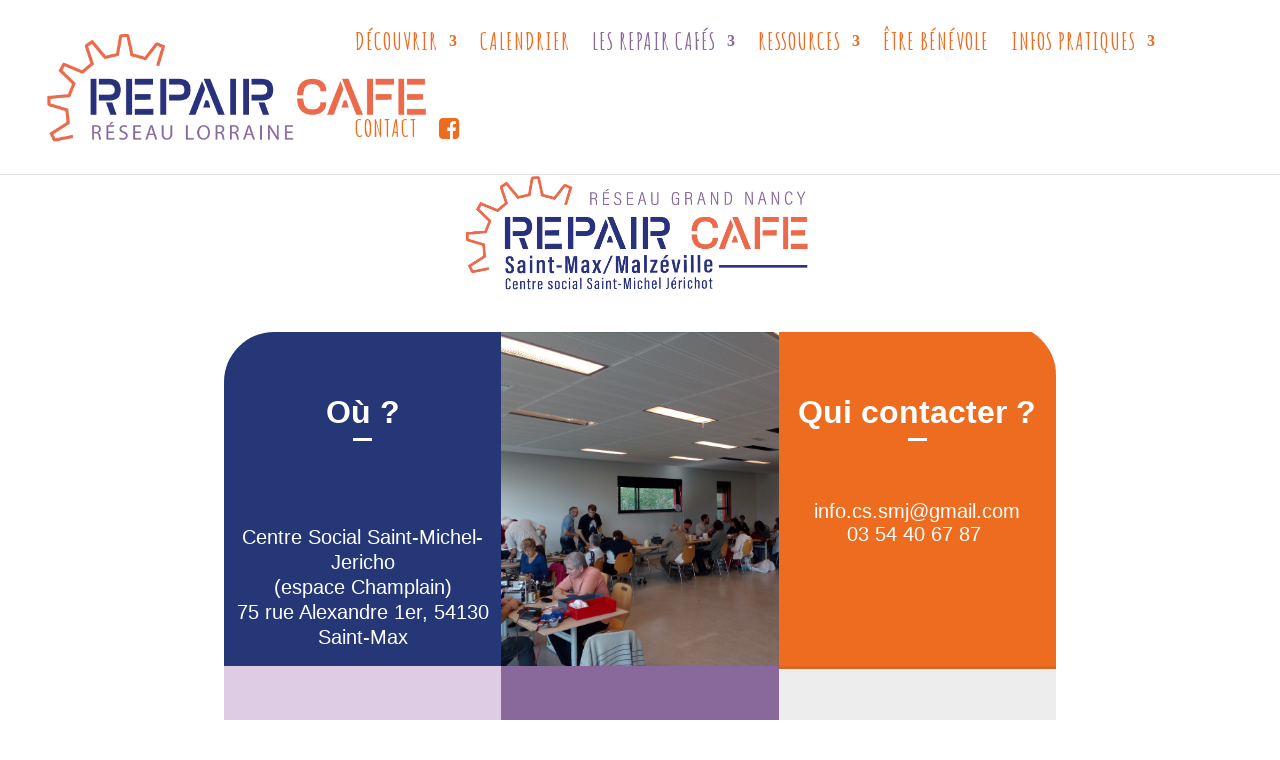

--- FILE ---
content_type: text/html; charset=UTF-8
request_url: https://repairgrandnancy.fr/saint-max-malzeville/
body_size: 10213
content:
<!DOCTYPE html><html lang="fr-FR"><head><meta charset="UTF-8" /><meta http-equiv="X-UA-Compatible" content="IE=edge"><link rel="pingback" href="https://repair-cafes-lorraine.org/xmlrpc.php" /> <script type="text/javascript">document.documentElement.className = 'js';</script> <meta name='robots' content='index, follow, max-image-preview:large, max-snippet:-1, max-video-preview:-1' /><link media="all" href="https://repair-cafes-lorraine.org/wp-content/cache/autoptimize/css/autoptimize_f70f5fea8ddfbd40cc73f505133fef30.css" rel="stylesheet"><title>SAINT-MAX / MALZÉVILLE - REPAIR CAFÉ RESEAU LORRAINE</title><link rel="canonical" href="https://repair-cafes-lorraine.org/saint-max-malzeville/" /><meta property="og:locale" content="fr_FR" /><meta property="og:type" content="article" /><meta property="og:title" content="SAINT-MAX / MALZÉVILLE - REPAIR CAFÉ RESEAU LORRAINE" /><meta property="og:url" content="https://repair-cafes-lorraine.org/saint-max-malzeville/" /><meta property="og:site_name" content="REPAIR CAFÉ RESEAU LORRAINE" /><meta property="article:modified_time" content="2024-01-16T14:32:48+00:00" /><meta name="twitter:card" content="summary_large_image" /><meta name="twitter:label1" content="Durée de lecture estimée" /><meta name="twitter:data1" content="2 minutes" /> <script type="application/ld+json" class="yoast-schema-graph">{"@context":"https://schema.org","@graph":[{"@type":"WebPage","@id":"https://repair-cafes-lorraine.org/saint-max-malzeville/","url":"https://repair-cafes-lorraine.org/saint-max-malzeville/","name":"SAINT-MAX / MALZÉVILLE - REPAIR CAFÉ RESEAU LORRAINE","isPartOf":{"@id":"https://repair-cafes-lorraine.org/#website"},"datePublished":"2019-02-11T11:16:53+00:00","dateModified":"2024-01-16T14:32:48+00:00","breadcrumb":{"@id":"https://repair-cafes-lorraine.org/saint-max-malzeville/#breadcrumb"},"inLanguage":"fr-FR","potentialAction":[{"@type":"ReadAction","target":["https://repair-cafes-lorraine.org/saint-max-malzeville/"]}]},{"@type":"BreadcrumbList","@id":"https://repair-cafes-lorraine.org/saint-max-malzeville/#breadcrumb","itemListElement":[{"@type":"ListItem","position":1,"name":"Accueil","item":"https://repair-cafes-lorraine.org/"},{"@type":"ListItem","position":2,"name":"SAINT-MAX / MALZÉVILLE"}]},{"@type":"WebSite","@id":"https://repair-cafes-lorraine.org/#website","url":"https://repair-cafes-lorraine.org/","name":"REPAIR CAFÉ RESEAU LORRAINE","description":"Réparer plutôt que jeter !","publisher":{"@id":"https://repair-cafes-lorraine.org/#organization"},"potentialAction":[{"@type":"SearchAction","target":{"@type":"EntryPoint","urlTemplate":"https://repair-cafes-lorraine.org/?s={search_term_string}"},"query-input":{"@type":"PropertyValueSpecification","valueRequired":true,"valueName":"search_term_string"}}],"inLanguage":"fr-FR"},{"@type":"Organization","@id":"https://repair-cafes-lorraine.org/#organization","name":"MJC LORRAINE","url":"https://repair-cafes-lorraine.org/","logo":{"@type":"ImageObject","inLanguage":"fr-FR","@id":"https://repair-cafes-lorraine.org/#/schema/logo/image/","url":"https://repairgrandnancy.fr/wp-content/uploads/2017/10/cropped-favicon.jpg","contentUrl":"https://repairgrandnancy.fr/wp-content/uploads/2017/10/cropped-favicon.jpg","width":512,"height":512,"caption":"MJC LORRAINE"},"image":{"@id":"https://repair-cafes-lorraine.org/#/schema/logo/image/"}}]}</script> <link rel='dns-prefetch' href='//repair-cafes-lorraine.org' /><link rel='dns-prefetch' href='//secure.gravatar.com' /><link rel='dns-prefetch' href='//stats.wp.com' /><link rel='dns-prefetch' href='//fonts.googleapis.com' /><link rel='dns-prefetch' href='//v0.wordpress.com' /><link rel='preconnect' href='//c0.wp.com' /><link rel="alternate" type="application/rss+xml" title="REPAIR CAFÉ RESEAU LORRAINE &raquo; Flux" href="https://repair-cafes-lorraine.org/feed/" /><link rel="alternate" type="application/rss+xml" title="REPAIR CAFÉ RESEAU LORRAINE &raquo; Flux des commentaires" href="https://repair-cafes-lorraine.org/comments/feed/" /><link rel="alternate" title="oEmbed (JSON)" type="application/json+oembed" href="https://repair-cafes-lorraine.org/wp-json/oembed/1.0/embed?url=https%3A%2F%2Frepair-cafes-lorraine.org%2Fsaint-max-malzeville%2F" /><link rel="alternate" title="oEmbed (XML)" type="text/xml+oembed" href="https://repair-cafes-lorraine.org/wp-json/oembed/1.0/embed?url=https%3A%2F%2Frepair-cafes-lorraine.org%2Fsaint-max-malzeville%2F&#038;format=xml" /><meta content="Divi v.4.27.2" name="generator"/><link rel='stylesheet' id='et-builder-googlefonts-cached-css' href='https://fonts.googleapis.com/css?family=Amatic+SC:regular,700&#038;subset=latin,latin-ext&#038;display=swap' type='text/css' media='all' /> <script type="text/javascript" src="https://repair-cafes-lorraine.org/wp-includes/js/jquery/jquery.min.js?ver=3.7.1" id="jquery-core-js"></script> <link rel="https://api.w.org/" href="https://repair-cafes-lorraine.org/wp-json/" /><link rel="alternate" title="JSON" type="application/json" href="https://repair-cafes-lorraine.org/wp-json/wp/v2/pages/2143" /><link rel="EditURI" type="application/rsd+xml" title="RSD" href="https://repair-cafes-lorraine.org/xmlrpc.php?rsd" /><meta name="generator" content="WordPress 6.9" /><link rel='shortlink' href='https://wp.me/PaGBK1-yz' /><meta name="viewport" content="width=device-width, initial-scale=1.0, maximum-scale=1.0, user-scalable=0" /><link rel="stylesheet" href="https://maxcdn.bootstrapcdn.com/font-awesome/4.6.3/css/font-awesome.min.css"><meta name="viewport" content="width=device-width, initial-scale=1.0, shrink-to-fit=no"><link rel="icon" href="https://repair-cafes-lorraine.org/wp-content/uploads/2017/10/cropped-favicon-32x32.jpg" sizes="32x32" /><link rel="icon" href="https://repair-cafes-lorraine.org/wp-content/uploads/2017/10/cropped-favicon-192x192.jpg" sizes="192x192" /><link rel="apple-touch-icon" href="https://repair-cafes-lorraine.org/wp-content/uploads/2017/10/cropped-favicon-180x180.jpg" /><meta name="msapplication-TileImage" content="https://repair-cafes-lorraine.org/wp-content/uploads/2017/10/cropped-favicon-270x270.jpg" /><style id="et-critical-inline-css">body,.et_pb_column_1_2 .et_quote_content blockquote cite,.et_pb_column_1_2 .et_link_content a.et_link_main_url,.et_pb_column_1_3 .et_quote_content blockquote cite,.et_pb_column_3_8 .et_quote_content blockquote cite,.et_pb_column_1_4 .et_quote_content blockquote cite,.et_pb_blog_grid .et_quote_content blockquote cite,.et_pb_column_1_3 .et_link_content a.et_link_main_url,.et_pb_column_3_8 .et_link_content a.et_link_main_url,.et_pb_column_1_4 .et_link_content a.et_link_main_url,.et_pb_blog_grid .et_link_content a.et_link_main_url,body .et_pb_bg_layout_light .et_pb_post p,body .et_pb_bg_layout_dark .et_pb_post p{font-size:14px}.et_pb_slide_content,.et_pb_best_value{font-size:15px}body{line-height:1.5em}#et_search_icon:hover,.mobile_menu_bar:before,.mobile_menu_bar:after,.et_toggle_slide_menu:after,.et-social-icon a:hover,.et_pb_sum,.et_pb_pricing li a,.et_pb_pricing_table_button,.et_overlay:before,.entry-summary p.price ins,.et_pb_member_social_links a:hover,.et_pb_widget li a:hover,.et_pb_filterable_portfolio .et_pb_portfolio_filters li a.active,.et_pb_filterable_portfolio .et_pb_portofolio_pagination ul li a.active,.et_pb_gallery .et_pb_gallery_pagination ul li a.active,.wp-pagenavi span.current,.wp-pagenavi a:hover,.nav-single a,.tagged_as a,.posted_in a{color:#ed6c20}.et_pb_contact_submit,.et_password_protected_form .et_submit_button,.et_pb_bg_layout_light .et_pb_newsletter_button,.comment-reply-link,.form-submit .et_pb_button,.et_pb_bg_layout_light .et_pb_promo_button,.et_pb_bg_layout_light .et_pb_more_button,.et_pb_contact p input[type="checkbox"]:checked+label i:before,.et_pb_bg_layout_light.et_pb_module.et_pb_button{color:#ed6c20}.footer-widget h4{color:#ed6c20}.et-search-form,.nav li ul,.et_mobile_menu,.footer-widget li:before,.et_pb_pricing li:before,blockquote{border-color:#ed6c20}.et_pb_counter_amount,.et_pb_featured_table .et_pb_pricing_heading,.et_quote_content,.et_link_content,.et_audio_content,.et_pb_post_slider.et_pb_bg_layout_dark,.et_slide_in_menu_container,.et_pb_contact p input[type="radio"]:checked+label i:before{background-color:#ed6c20}a{color:#ed6c20}.nav li ul{border-color:#89689c}.et_secondary_nav_enabled #page-container #top-header{background-color:#ed6c20!important}#et-secondary-nav li ul{background-color:#ed6c20}.et_header_style_centered .mobile_nav .select_page,.et_header_style_split .mobile_nav .select_page,.et_nav_text_color_light #top-menu>li>a,.et_nav_text_color_dark #top-menu>li>a,#top-menu a,.et_mobile_menu li a,.et_nav_text_color_light .et_mobile_menu li a,.et_nav_text_color_dark .et_mobile_menu li a,#et_search_icon:before,.et_search_form_container input,span.et_close_search_field:after,#et-top-navigation .et-cart-info{color:#ed6c20}.et_search_form_container input::-moz-placeholder{color:#ed6c20}.et_search_form_container input::-webkit-input-placeholder{color:#ed6c20}.et_search_form_container input:-ms-input-placeholder{color:#ed6c20}#top-menu li a{font-size:24px}body.et_vertical_nav .container.et_search_form_container .et-search-form input{font-size:24px!important}#top-menu li a,.et_search_form_container input{font-weight:bold;font-style:normal;text-transform:none;text-decoration:none;letter-spacing:1px}.et_search_form_container input::-moz-placeholder{font-weight:bold;font-style:normal;text-transform:none;text-decoration:none;letter-spacing:1px}.et_search_form_container input::-webkit-input-placeholder{font-weight:bold;font-style:normal;text-transform:none;text-decoration:none;letter-spacing:1px}.et_search_form_container input:-ms-input-placeholder{font-weight:bold;font-style:normal;text-transform:none;text-decoration:none;letter-spacing:1px}#top-menu li.current-menu-ancestor>a,#top-menu li.current-menu-item>a,#top-menu li.current_page_item>a{color:#89689c}#main-footer{background-color:#ffffff}#main-footer .footer-widget h4,#main-footer .widget_block h1,#main-footer .widget_block h2,#main-footer .widget_block h3,#main-footer .widget_block h4,#main-footer .widget_block h5,#main-footer .widget_block h6{color:#ed6c20}.footer-widget li:before{border-color:#ed6c20}.footer-widget,.footer-widget li,.footer-widget li a,#footer-info{font-size:13px}.footer-widget .et_pb_widget div,.footer-widget .et_pb_widget ul,.footer-widget .et_pb_widget ol,.footer-widget .et_pb_widget label{line-height:2.6em}#footer-widgets .footer-widget li:before{top:13.9px}.bottom-nav,.bottom-nav a{font-size:10px}#footer-info,#footer-info a{color:#ffffff}#footer-bottom .et-social-icon a{font-size:13px}h1,h2,h3,h4,h5,h6,.et_quote_content blockquote p,.et_pb_slide_description .et_pb_slide_title{line-height:0.8em}@media only screen and (min-width:981px){.et_pb_section{padding:2% 0}.et_pb_fullwidth_section{padding:0}.et_pb_row{padding:0% 0}#main-footer .footer-widget h4,#main-footer .widget_block h1,#main-footer .widget_block h2,#main-footer .widget_block h3,#main-footer .widget_block h4,#main-footer .widget_block h5,#main-footer .widget_block h6{font-size:11px}.et_header_style_left #et-top-navigation,.et_header_style_split #et-top-navigation{padding:34px 0 0 0}.et_header_style_left #et-top-navigation nav>ul>li>a,.et_header_style_split #et-top-navigation nav>ul>li>a{padding-bottom:34px}.et_header_style_split .centered-inline-logo-wrap{width:67px;margin:-67px 0}.et_header_style_split .centered-inline-logo-wrap #logo{max-height:67px}.et_pb_svg_logo.et_header_style_split .centered-inline-logo-wrap #logo{height:67px}.et_header_style_centered #top-menu>li>a{padding-bottom:12px}.et_header_style_slide #et-top-navigation,.et_header_style_fullscreen #et-top-navigation{padding:25px 0 25px 0!important}.et_header_style_centered #main-header .logo_container{height:67px}#logo{max-height:78%}.et_pb_svg_logo #logo{height:78%}.et_header_style_left .et-fixed-header #et-top-navigation,.et_header_style_split .et-fixed-header #et-top-navigation{padding:33px 0 0 0}.et_header_style_left .et-fixed-header #et-top-navigation nav>ul>li>a,.et_header_style_split .et-fixed-header #et-top-navigation nav>ul>li>a{padding-bottom:33px}.et_header_style_centered header#main-header.et-fixed-header .logo_container{height:65px}.et_header_style_split #main-header.et-fixed-header .centered-inline-logo-wrap{width:65px;margin:-65px 0}.et_header_style_split .et-fixed-header .centered-inline-logo-wrap #logo{max-height:65px}.et_pb_svg_logo.et_header_style_split .et-fixed-header .centered-inline-logo-wrap #logo{height:65px}.et_header_style_slide .et-fixed-header #et-top-navigation,.et_header_style_fullscreen .et-fixed-header #et-top-navigation{padding:24px 0 24px 0!important}.et_fixed_nav #page-container .et-fixed-header#top-header{background-color:#ed6c20!important}.et_fixed_nav #page-container .et-fixed-header#top-header #et-secondary-nav li ul{background-color:#ed6c20}.et-fixed-header #top-menu a,.et-fixed-header #et_search_icon:before,.et-fixed-header #et_top_search .et-search-form input,.et-fixed-header .et_search_form_container input,.et-fixed-header .et_close_search_field:after,.et-fixed-header #et-top-navigation .et-cart-info{color:#ed6c20!important}.et-fixed-header .et_search_form_container input::-moz-placeholder{color:#ed6c20!important}.et-fixed-header .et_search_form_container input::-webkit-input-placeholder{color:#ed6c20!important}.et-fixed-header .et_search_form_container input:-ms-input-placeholder{color:#ed6c20!important}.et-fixed-header #top-menu li.current-menu-ancestor>a,.et-fixed-header #top-menu li.current-menu-item>a,.et-fixed-header #top-menu li.current_page_item>a{color:#89689c!important}}@media only screen and (min-width:1350px){.et_pb_row{padding:0px 0}.et_pb_section{padding:27px 0}.single.et_pb_pagebuilder_layout.et_full_width_page .et_post_meta_wrapper{padding-top:0px}.et_pb_fullwidth_section{padding:0}}h1,h1.et_pb_contact_main_title,.et_pb_title_container h1{font-size:51px}h2,.product .related h2,.et_pb_column_1_2 .et_quote_content blockquote p{font-size:43px}h3{font-size:37px}h4,.et_pb_circle_counter h3,.et_pb_number_counter h3,.et_pb_column_1_3 .et_pb_post h2,.et_pb_column_1_4 .et_pb_post h2,.et_pb_blog_grid h2,.et_pb_column_1_3 .et_quote_content blockquote p,.et_pb_column_3_8 .et_quote_content blockquote p,.et_pb_column_1_4 .et_quote_content blockquote p,.et_pb_blog_grid .et_quote_content blockquote p,.et_pb_column_1_3 .et_link_content h2,.et_pb_column_3_8 .et_link_content h2,.et_pb_column_1_4 .et_link_content h2,.et_pb_blog_grid .et_link_content h2,.et_pb_column_1_3 .et_audio_content h2,.et_pb_column_3_8 .et_audio_content h2,.et_pb_column_1_4 .et_audio_content h2,.et_pb_blog_grid .et_audio_content h2,.et_pb_column_3_8 .et_pb_audio_module_content h2,.et_pb_column_1_3 .et_pb_audio_module_content h2,.et_pb_gallery_grid .et_pb_gallery_item h3,.et_pb_portfolio_grid .et_pb_portfolio_item h2,.et_pb_filterable_portfolio_grid .et_pb_portfolio_item h2{font-size:30px}h5{font-size:27px}h6{font-size:23px}.et_pb_slide_description .et_pb_slide_title{font-size:78px}.et_pb_gallery_grid .et_pb_gallery_item h3,.et_pb_portfolio_grid .et_pb_portfolio_item h2,.et_pb_filterable_portfolio_grid .et_pb_portfolio_item h2,.et_pb_column_1_4 .et_pb_audio_module_content h2{font-size:27px}@media only screen and (max-width:767px){h1{font-size:29px}h2,.product .related h2,.et_pb_column_1_2 .et_quote_content blockquote p{font-size:24px}h3{font-size:21px}h4,.et_pb_circle_counter h3,.et_pb_number_counter h3,.et_pb_column_1_3 .et_pb_post h2,.et_pb_column_1_4 .et_pb_post h2,.et_pb_blog_grid h2,.et_pb_column_1_3 .et_quote_content blockquote p,.et_pb_column_3_8 .et_quote_content blockquote p,.et_pb_column_1_4 .et_quote_content blockquote p,.et_pb_blog_grid .et_quote_content blockquote p,.et_pb_column_1_3 .et_link_content h2,.et_pb_column_3_8 .et_link_content h2,.et_pb_column_1_4 .et_link_content h2,.et_pb_blog_grid .et_link_content h2,.et_pb_column_1_3 .et_audio_content h2,.et_pb_column_3_8 .et_audio_content h2,.et_pb_column_1_4 .et_audio_content h2,.et_pb_blog_grid .et_audio_content h2,.et_pb_column_3_8 .et_pb_audio_module_content h2,.et_pb_column_1_3 .et_pb_audio_module_content h2,.et_pb_gallery_grid .et_pb_gallery_item h3,.et_pb_portfolio_grid .et_pb_portfolio_item h2,.et_pb_filterable_portfolio_grid .et_pb_portfolio_item h2{font-size:17px}.et_pb_slider.et_pb_module .et_pb_slides .et_pb_slide_description .et_pb_slide_title{font-size:44px}.et_pb_gallery_grid .et_pb_gallery_item h3,.et_pb_portfolio_grid .et_pb_portfolio_item h2,.et_pb_filterable_portfolio_grid .et_pb_portfolio_item h2,.et_pb_column_1_4 .et_pb_audio_module_content h2{font-size:15px}h5{font-size:15px}h6{font-size:13px}.et_pb_section{padding:0px 0}.et_pb_section.et_pb_fullwidth_section{padding:0}.et_pb_row,.et_pb_column .et_pb_row_inner{padding:29px 0}}	h1,h2,h3,h4,h5,h6{font-family:'Amatic SC',handwriting}body,input,textarea,select{font-family:'Droid Sans',sans-serif}#main-header,#et-top-navigation{font-family:'Amatic SC',handwriting}p{text-align:center;margin-top:40px}.et_password_protected_form .et_submit_button{float:none;margin-top:15px}.et_password_protected_form p input{width:80%!important;margin-top:40px}.et_pb_section_0.et_pb_section{padding-top:44px}.et_pb_row_0.et_pb_row{padding-bottom:0px!important;margin-right:auto!important;margin-bottom:0px!important;margin-left:auto!important;padding-bottom:0px}.et_pb_image_0{margin-bottom:27px!important;width:36%;text-align:left;margin-left:0}.et_pb_row_1{border-radius:0 50px 0 0;overflow:hidden}.et_pb_row_1.et_pb_row{padding-top:7px!important;padding-right:0px!important;padding-bottom:0px!important;padding-left:0px!important;margin-top:6px!important;margin-right:auto!important;margin-bottom:-16px!important;margin-left:auto!important;padding-top:7px;padding-right:0px;padding-bottom:0px;padding-left:0}.et_pb_row_1,body #page-container .et-db #et-boc .et-l .et_pb_row_1.et_pb_row,body.et_pb_pagebuilder_layout.single #page-container #et-boc .et-l .et_pb_row_1.et_pb_row,body.et_pb_pagebuilder_layout.single.et_full_width_page #page-container #et-boc .et-l .et_pb_row_1.et_pb_row,.et_pb_row_2,body #page-container .et-db #et-boc .et-l .et_pb_row_2.et_pb_row,body.et_pb_pagebuilder_layout.single #page-container #et-boc .et-l .et_pb_row_2.et_pb_row,body.et_pb_pagebuilder_layout.single.et_full_width_page #page-container #et-boc .et-l .et_pb_row_2.et_pb_row{width:65%;max-width:2600px}.et_pb_text_0,.et_pb_text_2,.et_pb_text_4,.et_pb_text_5{padding-top:30px!important}.et_pb_divider_0,.et_pb_divider_2,.et_pb_divider_3{height:0px;padding-top:9px;max-width:7%}.et_pb_divider_0:before,.et_pb_divider_2:before,.et_pb_divider_3:before{border-top-color:#ffffff;border-top-width:3px;width:auto;top:9px;right:0px;left:0px}.et_pb_text_1{line-height:1em;line-height:1em;padding-bottom:19px!important;margin-top:87px!important}.et_pb_divider_1{height:0px;max-width:7%}.et_pb_divider_1:before{border-top-color:#ed6c20;border-top-width:2px}.et_pb_text_3{padding-right:18px!important;padding-bottom:0px!important;padding-left:18px!important;margin-bottom:40px!important}.et_pb_row_2.et_pb_row{padding-top:7px!important;padding-right:0px!important;padding-bottom:3px!important;padding-left:0px!important;margin-top:6px!important;margin-right:auto!important;margin-left:auto!important;padding-top:7px;padding-right:0px;padding-bottom:3px;padding-left:0}.et_pb_code_0{min-height:100px;padding-top:0px;padding-right:0px;padding-bottom:0px;padding-left:0px;margin-top:0px!important;margin-bottom:0px!important}.et_pb_button_0_wrapper{margin-top:25px!important}.et_pb_button_0,.et_pb_button_0:after{transition:all 300ms ease 0ms}.et_pb_image_1{max-width:28%;text-align:center}.et_pb_column_1{background-color:#253777;border-radius:50px 0 0 0;overflow:hidden}.et_pb_column_2{background-image:url(https://repairgrandnancy.fr/wp-content/uploads/2020/10/Photo-RC-Saint-MAX-scaled.jpg);background-color:#89689c}.et_pb_column_3{background-color:#ed6c20}.et_pb_column_4{background-color:#decce4;border-radius:0 0 0 50px;overflow:hidden}.et_pb_column_5{background-color:#89689c}.et_pb_column_6{background-color:rgba(0,0,0,0.07);border-radius:0 0 50px 0;overflow:hidden}.et_pb_image_0.et_pb_module,.et_pb_divider_0.et_pb_module,.et_pb_divider_1.et_pb_module,.et_pb_divider_2.et_pb_module,.et_pb_divider_3.et_pb_module{margin-left:auto!important;margin-right:auto!important}@media only screen and (max-width:980px){.et_pb_image_0{text-align:center;margin-left:auto;margin-right:auto}.et_pb_image_0 .et_pb_image_wrap img,.et_pb_image_1 .et_pb_image_wrap img{width:auto}}@media only screen and (max-width:767px){.et_pb_image_0 .et_pb_image_wrap img,.et_pb_image_1 .et_pb_image_wrap img{width:auto}}</style></head><body data-rsssl=1 class="wp-singular page-template-default page page-id-2143 custom-background wp-theme-Divi et_pb_button_helper_class et_fullwidth_nav et_fixed_nav et_show_nav et_primary_nav_dropdown_animation_flip et_secondary_nav_dropdown_animation_fade et_header_style_left et_pb_footer_columns4 et_cover_background et_pb_gutter osx et_pb_gutters3 et_pb_pagebuilder_layout et_smooth_scroll et_no_sidebar et_divi_theme et-db"><div id="page-container"><header id="main-header" data-height-onload="67"><div class="container clearfix et_menu_container"><div class="logo_container"> <span class="logo_helper"></span> <a href="https://repair-cafes-lorraine.org/"> <img src="https://repairgrandnancy.fr/wp-content/uploads/2024/07/Reseau.png" width="662" height="220" alt="REPAIR CAFÉ RESEAU LORRAINE" id="logo" data-height-percentage="78" /> </a></div><div id="et-top-navigation" data-height="67" data-fixed-height="65"><nav id="top-menu-nav"><ul id="top-menu" class="nav"><li id="menu-item-2493" class="menu-item menu-item-type-custom menu-item-object-custom menu-item-has-children menu-item-2493"><a href="#">DÉCOUVRIR</a><ul class="sub-menu"><li id="menu-item-366" class="menu-item menu-item-type-post_type menu-item-object-page menu-item-366"><a href="https://repair-cafes-lorraine.org/concept-repair-cafe/">LE CONCEPT</a></li><li id="menu-item-365" class="menu-item menu-item-type-post_type menu-item-object-page menu-item-365"><a href="https://repair-cafes-lorraine.org/concept-2/">LE PROJET GRAND NANCY</a></li></ul></li><li id="menu-item-1453" class="menu-item menu-item-type-custom menu-item-object-custom menu-item-1453"><a href="https://repairgrandnancy.fr/calendrier">CALENDRIER</a></li><li id="menu-item-2155" class="menu-item menu-item-type-custom menu-item-object-custom current-menu-ancestor current-menu-parent menu-item-has-children menu-item-2155"><a href="#">LES REPAIR CAFÉS</a><ul class="sub-menu"><li id="menu-item-2045" class="menu-item menu-item-type-post_type menu-item-object-page menu-item-2045"><a href="https://repair-cafes-lorraine.org/essey-les-nancy/">Essey-lès-Nancy</a></li><li id="menu-item-2043" class="menu-item menu-item-type-post_type menu-item-object-page menu-item-2043"><a href="https://repair-cafes-lorraine.org/heillecourt/">Heillecourt</a></li><li id="menu-item-2047" class="menu-item menu-item-type-post_type menu-item-object-page menu-item-2047"><a href="https://repair-cafes-lorraine.org/1996-2/">Houdemont</a></li><li id="menu-item-4324" class="menu-item menu-item-type-post_type menu-item-object-page menu-item-4324"><a href="https://repair-cafes-lorraine.org/iut-charlemagne/">Iut Charlemagne</a></li><li id="menu-item-2366" class="menu-item menu-item-type-post_type menu-item-object-page menu-item-2366"><a href="https://repair-cafes-lorraine.org/iut-nancy-brabois/">IUT Nancy-Brabois</a></li><li id="menu-item-4462" class="menu-item menu-item-type-post_type menu-item-object-page menu-item-4462"><a href="https://repair-cafes-lorraine.org/les-abeilles-nancy/">Les Abeilles Nancy</a></li><li id="menu-item-2041" class="menu-item menu-item-type-post_type menu-item-object-page menu-item-2041"><a href="https://repair-cafes-lorraine.org/laneuveville-devant-nancy/">Laneuveville-devant-Nancy</a></li><li id="menu-item-2042" class="menu-item menu-item-type-post_type menu-item-object-page menu-item-2042"><a href="https://repair-cafes-lorraine.org/ludres/">Ludres</a></li><li id="menu-item-2070" class="menu-item menu-item-type-post_type menu-item-object-page menu-item-2070"><a href="https://repair-cafes-lorraine.org/nancy-quartier-4b/">Nancy quartier 3B</a></li><li id="menu-item-2154" class="menu-item menu-item-type-post_type menu-item-object-page current-menu-item page_item page-item-2143 current_page_item menu-item-2154"><a href="https://repair-cafes-lorraine.org/saint-max-malzeville/" aria-current="page">Saint-Max / Malzéville</a></li><li id="menu-item-2120" class="menu-item menu-item-type-post_type menu-item-object-page menu-item-2120"><a href="https://repair-cafes-lorraine.org/vandoeuvre/">Vandoeuvre</a></li><li id="menu-item-2142" class="menu-item menu-item-type-post_type menu-item-object-page menu-item-2142"><a href="https://repair-cafes-lorraine.org/villers-les-nancy/">Villers-lès-Nancy</a></li><li id="menu-item-4617" class="menu-item menu-item-type-post_type menu-item-object-page menu-item-4617"><a href="https://repair-cafes-lorraine.org/jarville/">Jarville</a></li><li id="menu-item-4634" class="menu-item menu-item-type-post_type menu-item-object-page menu-item-4634"><a href="https://repair-cafes-lorraine.org/fleville/">Fleville</a></li></ul></li><li id="menu-item-2562" class="menu-item menu-item-type-custom menu-item-object-custom menu-item-has-children menu-item-2562"><a href="#">RESSOURCES</a><ul class="sub-menu"><li id="menu-item-3352" class="menu-item menu-item-type-post_type menu-item-object-page menu-item-3352"><a href="https://repair-cafes-lorraine.org/formations/">Formations</a></li><li id="menu-item-2561" class="menu-item menu-item-type-post_type menu-item-object-page menu-item-2561"><a href="https://repair-cafes-lorraine.org/cours-tutos/">Tutos</a></li><li id="menu-item-2608" class="menu-item menu-item-type-post_type menu-item-object-page menu-item-2608"><a href="https://repair-cafes-lorraine.org/pieces-detachees/">Pièces détachées</a></li></ul></li><li id="menu-item-360" class="menu-item menu-item-type-post_type menu-item-object-page menu-item-360"><a href="https://repair-cafes-lorraine.org/repair-cafe-benevole/">ÊTRE BÉNÉVOLE</a></li><li id="menu-item-2071" class="menu-item menu-item-type-custom menu-item-object-custom menu-item-has-children menu-item-2071"><a href="#">INFOS PRATIQUES</a><ul class="sub-menu"><li id="menu-item-364" class="menu-item menu-item-type-post_type menu-item-object-page menu-item-364"><a href="https://repair-cafes-lorraine.org/rejoindre-le-reseau/">REJOINDRE LE RÉSEAU</a></li><li id="menu-item-361" class="menu-item menu-item-type-post_type menu-item-object-page menu-item-361"><a href="https://repair-cafes-lorraine.org/une-question/">UNE QUESTION ?</a></li></ul></li><li id="menu-item-1421" class="menu-item menu-item-type-custom menu-item-object-custom menu-item-1421"><a href="http://repairgrandnancy.fr/#contact">CONTACT</a></li><li id="menu-item-857" class="menu-item menu-item-type-custom menu-item-object-custom menu-item-857"><a href="https://www.facebook.com/Repair-Caf%C3%A9-r%C3%A9seau-Grand-Nancy-455830558124125/"><a href="https://www.facebook.com/Repair-Caf%C3%A9-r%C3%A9seau-Grand-Nancy-455830558124125" target="_blank" rel="noopener noreferrer"><i class="fa fa-facebook-square" aria-hidden="true"></i></a></li></ul></nav><div id="et_mobile_nav_menu"><div class="mobile_nav closed"> <span class="select_page">Sélectionner une page</span> <span class="mobile_menu_bar mobile_menu_bar_toggle"></span></div></div></div></div></header><div id="et-main-area"><div id="main-content"><article id="post-2143" class="post-2143 page type-page status-publish hentry"><div class="entry-content"><div class="et-l et-l--post"><div class="et_builder_inner_content et_pb_gutters3"><div class="et_pb_section et_pb_section_0 et_section_regular" ><div class="et_pb_row et_pb_row_0"><div class="et_pb_column et_pb_column_4_4 et_pb_column_0  et_pb_css_mix_blend_mode_passthrough et-last-child"><div class="et_pb_module et_pb_image et_pb_image_0"> <span class="et_pb_image_wrap "><img class="lazy lazy-hidden" decoding="async" src="//repair-cafes-lorraine.org/wp-content/plugins/a3-lazy-load/assets/images/lazy_placeholder.gif" data-lazy-type="image" data-src="https://repairgrandnancy.fr/wp-content/uploads/2020/05/logo-repair-café-2020-st-max-malzeville_Plan-de-travail-1.png" alt="" title="logo-repair-café-2020-st-max-malzeville_Plan de travail 1" /><noscript><img decoding="async" src="https://repairgrandnancy.fr/wp-content/uploads/2020/05/logo-repair-café-2020-st-max-malzeville_Plan-de-travail-1.png" alt="" title="logo-repair-café-2020-st-max-malzeville_Plan de travail 1" /></noscript></span></div></div></div><div class="et_pb_row et_pb_row_1 et_pb_equal_columns et_pb_gutters1"><div class="et_pb_column et_pb_column_1_3 et_pb_column_1  et_pb_css_mix_blend_mode_passthrough"><div class="et_pb_module et_pb_text et_pb_text_0  et_pb_text_align_left et_pb_bg_layout_light"><div class="et_pb_text_inner"><p style="text-align: center;"><span style="font-size: xx-large; color: #ffffff;"><strong>Où ?</strong></span></p></div></div><div class="et_pb_module et_pb_divider et_pb_divider_0 et_pb_divider_position_ et_pb_space"><div class="et_pb_divider_internal"></div></div><div class="et_pb_module et_pb_text et_pb_text_1  et_pb_text_align_left et_pb_bg_layout_light"><div class="et_pb_text_inner"><p style="text-align: center;"><span color="#ffffff" style="color: #ffffff;"><span style="font-size: 20px; line-height: 25px; caret-color: #ffffff;">Centre Social Saint-Michel-Jericho</span><br /> <span style="font-size: 20px; line-height: 25px; caret-color: #ffffff;">(espace Champlain)</span><br /> <span style="font-size: 20px; line-height: 25px; caret-color: #ffffff;">75 rue Alexandre 1er, 54130 Saint-Max</span></span></p></div></div></div><div class="et_pb_column et_pb_column_1_3 et_pb_column_2  et_pb_css_mix_blend_mode_passthrough et_pb_column_empty"></div><div class="et_pb_column et_pb_column_1_3 et_pb_column_3  et_pb_css_mix_blend_mode_passthrough et-last-child"><div class="et_pb_module et_pb_text et_pb_text_2  et_pb_text_align_left et_pb_bg_layout_light"><div class="et_pb_text_inner"><p style="text-align: center;"><span style="font-size: xx-large; color: #ffffff;"><strong>Qui contacter ?</strong></span></p></div></div><div class="et_pb_module et_pb_divider et_pb_divider_1 et_pb_divider_position_ et_pb_space"><div class="et_pb_divider_internal"></div></div><div class="et_pb_module et_pb_divider et_pb_divider_2 et_pb_divider_position_ et_pb_space"><div class="et_pb_divider_internal"></div></div><div class="et_pb_module et_pb_text et_pb_text_3 flotte { float:left; }  et_pb_text_align_left et_pb_bg_layout_light"><div class="et_pb_text_inner"><p class="flotte"><span style="color: #ffffff; line-height: center; font-size: 20px;"><strong> </strong><br /></span><span style="color: #ffffff; line-height: center; font-size: 20px;">info.cs.smj@gmail.com</span><br /><span style="color: #ffffff; line-height: center; font-size: 20px;">03 54 40 67 87 </span></p></div></div></div></div><div class="et_pb_row et_pb_row_2 et_pb_equal_columns et_pb_gutters1"><div class="et_pb_column et_pb_column_1_3 et_pb_column_4  et_pb_css_mix_blend_mode_passthrough"><div class="et_pb_module et_pb_code et_pb_code_0  et_pb_text_align_center"><div class="et_pb_code_inner"><iframe class="lazy lazy-hidden" loading="lazy" data-lazy-type="iframe" data-src="https://www.google.com/maps/embed?pb=!1m18!1m12!1m3!1d2633.128366390715!2d6.191965615752521!3d48.70302737927263!2m3!1f0!2f0!3f0!3m2!1i1024!2i768!4f13.1!3m3!1m2!1s0x47949817faccb295%3A0x24404ec9e25c0e9e!2s75+Rue+Alexandre+1er%2C+54130+Saint-Max!5e0!3m2!1sfr!2sfr!4v1549883879884" width="100%"" height="300" frameborder="0" style="border:0" allowfullscreen></iframe><noscript><iframe loading="lazy" src="https://www.google.com/maps/embed?pb=!1m18!1m12!1m3!1d2633.128366390715!2d6.191965615752521!3d48.70302737927263!2m3!1f0!2f0!3f0!3m2!1i1024!2i768!4f13.1!3m3!1m2!1s0x47949817faccb295%3A0x24404ec9e25c0e9e!2s75+Rue+Alexandre+1er%2C+54130+Saint-Max!5e0!3m2!1sfr!2sfr!4v1549883879884" width="100%"" height="300" frameborder="0" style="border:0" allowfullscreen></iframe></noscript></div></div></div><div class="et_pb_column et_pb_column_1_3 et_pb_column_5  et_pb_css_mix_blend_mode_passthrough"><div class="et_pb_module et_pb_text et_pb_text_4  et_pb_text_align_left et_pb_bg_layout_light"><div class="et_pb_text_inner"><p style="text-align: center;"><span style="font-size: xx-large; color: #ffffff;"><strong>Quand ?</strong></span></p></div></div><div class="et_pb_module et_pb_divider et_pb_divider_3 et_pb_divider_position_ et_pb_space"><div class="et_pb_divider_internal"></div></div><div class="et_pb_button_module_wrapper et_pb_button_0_wrapper et_pb_button_alignment_center et_pb_module "> <a class="et_pb_button et_pb_button_0 et_pb_bg_layout_light" href="https://docs.google.com/spreadsheets/d/1W7prynwMJACj-r3HRgFAHJx1t6qccqzY4hYj3rnu-sM/edit?usp=sharing" target="_blank">Voir le calendrier</a></div></div><div class="et_pb_column et_pb_column_1_3 et_pb_column_6  et_pb_css_mix_blend_mode_passthrough et-last-child"><div class="et_pb_module et_pb_text et_pb_text_5  et_pb_text_align_left et_pb_bg_layout_light"><div class="et_pb_text_inner"><p style="text-align: center;"><span style="font-size: x-large; color: #89689c;"><a href="http://www.centresocialsaintmicheljericho.org/?fbclid=IwAR07IgTzkO_ptlKouAeD-P6ObRuhNnAGs92JiaPRaSXJcpvkfKlKfZCQtDo" target="_blank" rel="noopener noreferrer" style="color: #89689c;"><strong>Plus d&rsquo;infos ici</strong></a></span></p><p style="text-align: center;"></div></div><div class="et_pb_module et_pb_image et_pb_image_1"> <a href="https://www.facebook.com/centre.social.jericho/" target="_blank"><span class="et_pb_image_wrap "><img fetchpriority="high" decoding="async" width="1023" height="1015" src="//repair-cafes-lorraine.org/wp-content/plugins/a3-lazy-load/assets/images/lazy_placeholder.gif" data-lazy-type="image" data-src="https://repairgrandnancy.fr/wp-content/uploads/2019/02/FACEBOOK-01.png" alt="" title="" srcset="" data-srcset="https://repair-cafes-lorraine.org/wp-content/uploads/2019/02/FACEBOOK-01.png 1023w, https://repair-cafes-lorraine.org/wp-content/uploads/2019/02/FACEBOOK-01-150x150.png 150w, https://repair-cafes-lorraine.org/wp-content/uploads/2019/02/FACEBOOK-01-300x298.png 300w, https://repair-cafes-lorraine.org/wp-content/uploads/2019/02/FACEBOOK-01-768x762.png 768w" sizes="(max-width: 1023px) 100vw, 1023px" class="lazy lazy-hidden wp-image-1994" /><noscript><img fetchpriority="high" decoding="async" width="1023" height="1015" src="https://repairgrandnancy.fr/wp-content/uploads/2019/02/FACEBOOK-01.png" alt="" title="" srcset="https://repair-cafes-lorraine.org/wp-content/uploads/2019/02/FACEBOOK-01.png 1023w, https://repair-cafes-lorraine.org/wp-content/uploads/2019/02/FACEBOOK-01-150x150.png 150w, https://repair-cafes-lorraine.org/wp-content/uploads/2019/02/FACEBOOK-01-300x298.png 300w, https://repair-cafes-lorraine.org/wp-content/uploads/2019/02/FACEBOOK-01-768x762.png 768w" sizes="(max-width: 1023px) 100vw, 1023px" class="wp-image-1994" /></noscript></span></a></div></div></div></div><div class="et_pb_section et_pb_section_1 et_pb_with_background et_section_regular" ><div class="et_pb_row et_pb_row_3"><div class="et_pb_column et_pb_column_4_4 et_pb_column_7  et_pb_css_mix_blend_mode_passthrough et-last-child"><div class="et_pb_module et_pb_text et_pb_text_6  et_pb_text_align_left et_pb_bg_layout_light"><div class="et_pb_text_inner"><p style="text-align: center;"><span style="font-size: xx-large; color: #ed6c20;"><strong>L&rsquo;équipe des bénévoles</strong></span></p></div></div><div class="et_pb_module et_pb_divider et_pb_divider_4 et_pb_divider_position_ et_pb_space"><div class="et_pb_divider_internal"></div></div><div class="et_pb_module et_pb_gallery et_pb_gallery_0  et_pb_bg_layout_light et_pb_gallery_grid"><div class="et_pb_gallery_items et_post_gallery clearfix" data-per_page="8"><div class="et_pb_gallery_item et_pb_grid_item et_pb_bg_layout_light et_pb_gallery_item_0_0"><div class="et_pb_gallery_image portrait"> <a href="https://repair-cafes-lorraine.org/wp-content/uploads/2019/02/Olivier.jpg" title="Olivier"> <img loading="lazy" decoding="async" width="400" height="516" src="//repair-cafes-lorraine.org/wp-content/plugins/a3-lazy-load/assets/images/lazy_placeholder.gif" data-lazy-type="image" data-src="https://repair-cafes-lorraine.org/wp-content/uploads/2019/02/Olivier-400x516.jpg" srcset="" data-srcset="https://repair-cafes-lorraine.org/wp-content/uploads/2019/02/Olivier.jpg 479w, https://repair-cafes-lorraine.org/wp-content/uploads/2019/02/Olivier-400x516.jpg 480w" sizes="auto, (max-width:479px) 479px, 100vw" class="lazy lazy-hidden wp-image-2173" /><noscript><img loading="lazy" decoding="async" width="400" height="516" src="https://repair-cafes-lorraine.org/wp-content/uploads/2019/02/Olivier-400x516.jpg" srcset="https://repair-cafes-lorraine.org/wp-content/uploads/2019/02/Olivier.jpg 479w, https://repair-cafes-lorraine.org/wp-content/uploads/2019/02/Olivier-400x516.jpg 480w" sizes="auto, (max-width:479px) 479px, 100vw" class="wp-image-2173" /></noscript> <span class="et_overlay"></span> </a></div><h3 class="et_pb_gallery_title">Olivier</h3></div><div class="et_pb_gallery_item et_pb_grid_item et_pb_bg_layout_light et_pb_gallery_item_0_1"><div class="et_pb_gallery_image portrait"> <a href="https://repair-cafes-lorraine.org/wp-content/uploads/2019/02/alexandre.jpg" title="alexandre"> <img loading="lazy" decoding="async" width="400" height="516" src="//repair-cafes-lorraine.org/wp-content/plugins/a3-lazy-load/assets/images/lazy_placeholder.gif" data-lazy-type="image" data-src="https://repair-cafes-lorraine.org/wp-content/uploads/2019/02/alexandre-400x516.jpg" srcset="" data-srcset="https://repair-cafes-lorraine.org/wp-content/uploads/2019/02/alexandre.jpg 479w, https://repair-cafes-lorraine.org/wp-content/uploads/2019/02/alexandre-400x516.jpg 480w" sizes="auto, (max-width:479px) 479px, 100vw" class="lazy lazy-hidden wp-image-2174" /><noscript><img loading="lazy" decoding="async" width="400" height="516" src="https://repair-cafes-lorraine.org/wp-content/uploads/2019/02/alexandre-400x516.jpg" srcset="https://repair-cafes-lorraine.org/wp-content/uploads/2019/02/alexandre.jpg 479w, https://repair-cafes-lorraine.org/wp-content/uploads/2019/02/alexandre-400x516.jpg 480w" sizes="auto, (max-width:479px) 479px, 100vw" class="wp-image-2174" /></noscript> <span class="et_overlay"></span> </a></div><h3 class="et_pb_gallery_title">alexandre</h3></div><div class="et_pb_gallery_item et_pb_grid_item et_pb_bg_layout_light et_pb_gallery_item_0_2"><div class="et_pb_gallery_image portrait"> <a href="https://repair-cafes-lorraine.org/wp-content/uploads/2019/03/pascal.jpg" title="pascal"> <img loading="lazy" decoding="async" width="400" height="516" src="//repair-cafes-lorraine.org/wp-content/plugins/a3-lazy-load/assets/images/lazy_placeholder.gif" data-lazy-type="image" data-src="https://repair-cafes-lorraine.org/wp-content/uploads/2019/03/pascal-400x516.jpg" srcset="" data-srcset="https://repair-cafes-lorraine.org/wp-content/uploads/2019/03/pascal.jpg 479w, https://repair-cafes-lorraine.org/wp-content/uploads/2019/03/pascal-400x516.jpg 480w" sizes="auto, (max-width:479px) 479px, 100vw" class="lazy lazy-hidden wp-image-2315" /><noscript><img loading="lazy" decoding="async" width="400" height="516" src="https://repair-cafes-lorraine.org/wp-content/uploads/2019/03/pascal-400x516.jpg" srcset="https://repair-cafes-lorraine.org/wp-content/uploads/2019/03/pascal.jpg 479w, https://repair-cafes-lorraine.org/wp-content/uploads/2019/03/pascal-400x516.jpg 480w" sizes="auto, (max-width:479px) 479px, 100vw" class="wp-image-2315" /></noscript> <span class="et_overlay"></span> </a></div><h3 class="et_pb_gallery_title">pascal</h3></div><div class="et_pb_gallery_item et_pb_grid_item et_pb_bg_layout_light et_pb_gallery_item_0_3"><div class="et_pb_gallery_image portrait"> <a href="https://repair-cafes-lorraine.org/wp-content/uploads/2019/03/FRANÇOIS.jpg" title="FRANÇOIS"> <img loading="lazy" decoding="async" width="400" height="516" src="//repair-cafes-lorraine.org/wp-content/plugins/a3-lazy-load/assets/images/lazy_placeholder.gif" data-lazy-type="image" data-src="https://repair-cafes-lorraine.org/wp-content/uploads/2019/03/FRANÇOIS-400x516.jpg" srcset="" data-srcset="https://repair-cafes-lorraine.org/wp-content/uploads/2019/03/FRANÇOIS.jpg 479w, https://repair-cafes-lorraine.org/wp-content/uploads/2019/03/FRANÇOIS-400x516.jpg 480w" sizes="auto, (max-width:479px) 479px, 100vw" class="lazy lazy-hidden wp-image-2333" /><noscript><img loading="lazy" decoding="async" width="400" height="516" src="https://repair-cafes-lorraine.org/wp-content/uploads/2019/03/FRANÇOIS-400x516.jpg" srcset="https://repair-cafes-lorraine.org/wp-content/uploads/2019/03/FRANÇOIS.jpg 479w, https://repair-cafes-lorraine.org/wp-content/uploads/2019/03/FRANÇOIS-400x516.jpg 480w" sizes="auto, (max-width:479px) 479px, 100vw" class="wp-image-2333" /></noscript> <span class="et_overlay"></span> </a></div><h3 class="et_pb_gallery_title">FRANÇOIS</h3></div><div class="et_pb_gallery_item et_pb_grid_item et_pb_bg_layout_light et_pb_gallery_item_0_4"><div class="et_pb_gallery_image portrait"> <a href="https://repair-cafes-lorraine.org/wp-content/uploads/2018/12/michel.jpg" title="Michel"> <img loading="lazy" decoding="async" width="400" height="516" src="//repair-cafes-lorraine.org/wp-content/plugins/a3-lazy-load/assets/images/lazy_placeholder.gif" data-lazy-type="image" data-src="https://repair-cafes-lorraine.org/wp-content/uploads/2018/12/michel-400x516.jpg" srcset="" data-srcset="https://repair-cafes-lorraine.org/wp-content/uploads/2018/12/michel.jpg 479w, https://repair-cafes-lorraine.org/wp-content/uploads/2018/12/michel-400x516.jpg 480w" sizes="auto, (max-width:479px) 479px, 100vw" class="lazy lazy-hidden wp-image-1744" /><noscript><img loading="lazy" decoding="async" width="400" height="516" src="https://repair-cafes-lorraine.org/wp-content/uploads/2018/12/michel-400x516.jpg" srcset="https://repair-cafes-lorraine.org/wp-content/uploads/2018/12/michel.jpg 479w, https://repair-cafes-lorraine.org/wp-content/uploads/2018/12/michel-400x516.jpg 480w" sizes="auto, (max-width:479px) 479px, 100vw" class="wp-image-1744" /></noscript> <span class="et_overlay"></span> </a></div><h3 class="et_pb_gallery_title">Michel</h3></div><div class="et_pb_gallery_item et_pb_grid_item et_pb_bg_layout_light et_pb_gallery_item_0_5"><div class="et_pb_gallery_image portrait"> <a href="https://repair-cafes-lorraine.org/wp-content/uploads/2019/02/Yan.jpg" title="Yann"> <img loading="lazy" decoding="async" width="400" height="516" src="//repair-cafes-lorraine.org/wp-content/plugins/a3-lazy-load/assets/images/lazy_placeholder.gif" data-lazy-type="image" data-src="https://repair-cafes-lorraine.org/wp-content/uploads/2019/02/Yan-400x516.jpg" srcset="" data-srcset="https://repair-cafes-lorraine.org/wp-content/uploads/2019/02/Yan.jpg 479w, https://repair-cafes-lorraine.org/wp-content/uploads/2019/02/Yan-400x516.jpg 480w" sizes="auto, (max-width:479px) 479px, 100vw" class="lazy lazy-hidden wp-image-2169" /><noscript><img loading="lazy" decoding="async" width="400" height="516" src="https://repair-cafes-lorraine.org/wp-content/uploads/2019/02/Yan-400x516.jpg" srcset="https://repair-cafes-lorraine.org/wp-content/uploads/2019/02/Yan.jpg 479w, https://repair-cafes-lorraine.org/wp-content/uploads/2019/02/Yan-400x516.jpg 480w" sizes="auto, (max-width:479px) 479px, 100vw" class="wp-image-2169" /></noscript> <span class="et_overlay"></span> </a></div><h3 class="et_pb_gallery_title">Yann</h3></div></div><div class="et_pb_gallery_pagination"></div></div></div></div></div></div></div></div></article></div> <span class="et_pb_scroll_top et-pb-icon"></span><footer id="main-footer"><div class="container"><div id="footer-widgets" class="clearfix"><div class="footer-widget"></div><div class="footer-widget"><div id="media_image-4" class="fwidget et_pb_widget widget_media_image"><a href="http://www.grandnancy.eu/metropole-du-grand-nancy-accueil/"><img width="180" height="68" src="//repair-cafes-lorraine.org/wp-content/plugins/a3-lazy-load/assets/images/lazy_placeholder.gif" data-lazy-type="image" data-src="https://repair-cafes-lorraine.org/wp-content/uploads/2024/01/logo_metropole_couleur.png" class="lazy lazy-hidden image wp-image-4510  attachment-full size-full" alt="" style="max-width: 100%; height: auto;" decoding="async" loading="lazy" /><noscript><img width="180" height="68" src="https://repair-cafes-lorraine.org/wp-content/uploads/2024/01/logo_metropole_couleur.png" class="image wp-image-4510  attachment-full size-full" alt="" style="max-width: 100%; height: auto;" decoding="async" loading="lazy" /></noscript></a></div></div><div class="footer-widget"><div id="media_image-6" class="fwidget et_pb_widget widget_media_image"><img class="lazy lazy-hidden image " src="//repair-cafes-lorraine.org/wp-content/plugins/a3-lazy-load/assets/images/lazy_placeholder.gif" data-lazy-type="image" data-src="https://repairgrandnancy.fr/wp-content/uploads/2024/01/logo-mjc.png" alt="" width="100" height="127" decoding="async" loading="lazy" /><noscript><img class="image " src="https://repairgrandnancy.fr/wp-content/uploads/2024/01/logo-mjc.png" alt="" width="100" height="127" decoding="async" loading="lazy" /></noscript></div></div><div class="footer-widget"></div></div></div><div id="footer-bottom"><div class="container clearfix"><div id="footer-info">@2017 | MJC LORRAINE. Tous droits réservés.</div></div></div></footer></div></div> <script type="speculationrules">{"prefetch":[{"source":"document","where":{"and":[{"href_matches":"/*"},{"not":{"href_matches":["/wp-*.php","/wp-admin/*","/wp-content/uploads/*","/wp-content/*","/wp-content/plugins/*","/wp-content/themes/Divi/*","/*\\?(.+)"]}},{"not":{"selector_matches":"a[rel~=\"nofollow\"]"}},{"not":{"selector_matches":".no-prefetch, .no-prefetch a"}}]},"eagerness":"conservative"}]}</script> <script type="application/javascript">(function() {
				var file     = ["https:\/\/repair-cafes-lorraine.org\/wp-content\/et-cache\/2143\/et-divi-dynamic-2143-late.css"];
				var handle   = document.getElementById('divi-style-inline-inline-css');
				var location = handle.parentNode;

				if (0===document.querySelectorAll('link[href="' + file + '"]').length) {
					var link  = document.createElement('link');
					link.rel  = 'stylesheet';
					link.id   = 'et-dynamic-late-css';
					link.href = file;

					location.insertBefore(link, handle.nextSibling);
				}
			})();</script>  <script async src="https://www.googletagmanager.com/gtag/js?id=UA-108558394-1"></script> <script>window.dataLayer = window.dataLayer || [];
  function gtag(){dataLayer.push(arguments);}
  gtag('js', new Date());

  gtag('config', 'UA-108558394-1');</script> <script type="text/javascript" id="divi-custom-script-js-extra">var DIVI = {"item_count":"%d Item","items_count":"%d Items"};
var et_builder_utils_params = {"condition":{"diviTheme":true,"extraTheme":false},"scrollLocations":["app","top"],"builderScrollLocations":{"desktop":"app","tablet":"app","phone":"app"},"onloadScrollLocation":"app","builderType":"fe"};
var et_frontend_scripts = {"builderCssContainerPrefix":"#et-boc","builderCssLayoutPrefix":"#et-boc .et-l"};
var et_pb_custom = {"ajaxurl":"https://repair-cafes-lorraine.org/wp-admin/admin-ajax.php","images_uri":"https://repair-cafes-lorraine.org/wp-content/themes/Divi/images","builder_images_uri":"https://repair-cafes-lorraine.org/wp-content/themes/Divi/includes/builder/images","et_frontend_nonce":"681970ab28","subscription_failed":"Veuillez v\u00e9rifier les champs ci-dessous pour vous assurer que vous avez entr\u00e9 les informations correctes.","et_ab_log_nonce":"032019c7c7","fill_message":"S'il vous pla\u00eet, remplissez les champs suivants:","contact_error_message":"Veuillez corriger les erreurs suivantes :","invalid":"E-mail non valide","captcha":"Captcha","prev":"Pr\u00e9c\u00e9dent","previous":"Pr\u00e9c\u00e9dente","next":"Prochaine","wrong_captcha":"Vous avez entr\u00e9 le mauvais num\u00e9ro dans le captcha.","wrong_checkbox":"Case \u00e0 cocher","ignore_waypoints":"no","is_divi_theme_used":"1","widget_search_selector":".widget_search","ab_tests":[],"is_ab_testing_active":"","page_id":"2143","unique_test_id":"","ab_bounce_rate":"5","is_cache_plugin_active":"yes","is_shortcode_tracking":"","tinymce_uri":"https://repair-cafes-lorraine.org/wp-content/themes/Divi/includes/builder/frontend-builder/assets/vendors","accent_color":"#ed6c20","waypoints_options":[]};
var et_pb_box_shadow_elements = [];
//# sourceURL=divi-custom-script-js-extra</script> <script type="text/javascript" id="jquery-lazyloadxt-js-extra">var a3_lazyload_params = {"apply_images":"1","apply_videos":"1"};
//# sourceURL=jquery-lazyloadxt-js-extra</script> <script type="text/javascript" id="jquery-lazyloadxt-extend-js-extra">var a3_lazyload_extend_params = {"edgeY":"0","horizontal_container_classnames":""};
//# sourceURL=jquery-lazyloadxt-extend-js-extra</script> <script type="text/javascript" id="jetpack-stats-js-before">_stq = window._stq || [];
_stq.push([ "view", {"v":"ext","blog":"157918217","post":"2143","tz":"1","srv":"repair-cafes-lorraine.org","j":"1:15.4"} ]);
_stq.push([ "clickTrackerInit", "157918217", "2143" ]);
//# sourceURL=jetpack-stats-js-before</script> <script type="text/javascript" src="https://stats.wp.com/e-202604.js" id="jetpack-stats-js" defer="defer" data-wp-strategy="defer"></script> <script defer src="https://repair-cafes-lorraine.org/wp-content/cache/autoptimize/js/autoptimize_c6da9110b723f270ac603070aaeb20e5.js"></script></body></html>
<!--
Performance optimized by W3 Total Cache. Learn more: https://www.boldgrid.com/w3-total-cache/?utm_source=w3tc&utm_medium=footer_comment&utm_campaign=free_plugin


Served from: repairgrandnancy.fr @ 2026-01-25 06:15:41 by W3 Total Cache
-->